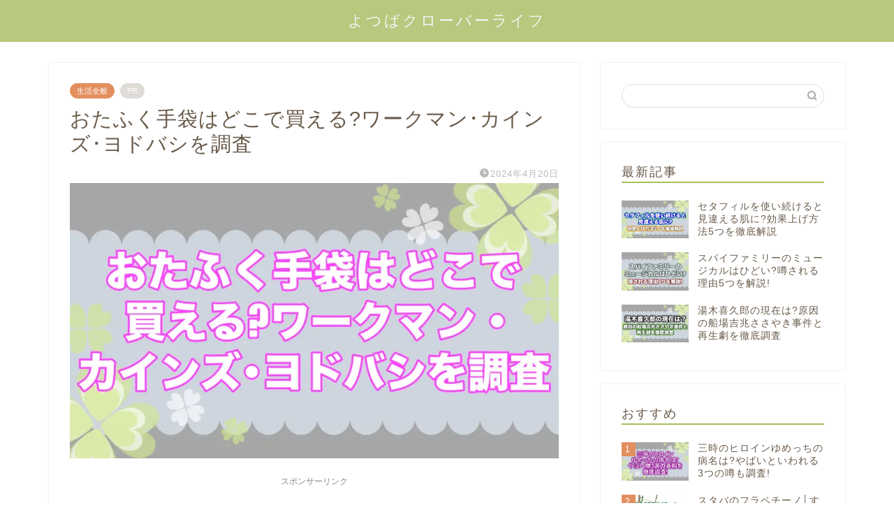

--- FILE ---
content_type: text/html; charset=utf-8
request_url: https://www.google.com/recaptcha/api2/aframe
body_size: 269
content:
<!DOCTYPE HTML><html><head><meta http-equiv="content-type" content="text/html; charset=UTF-8"></head><body><script nonce="-C7omK3FD7z7GR7_ZS32xg">/** Anti-fraud and anti-abuse applications only. See google.com/recaptcha */ try{var clients={'sodar':'https://pagead2.googlesyndication.com/pagead/sodar?'};window.addEventListener("message",function(a){try{if(a.source===window.parent){var b=JSON.parse(a.data);var c=clients[b['id']];if(c){var d=document.createElement('img');d.src=c+b['params']+'&rc='+(localStorage.getItem("rc::a")?sessionStorage.getItem("rc::b"):"");window.document.body.appendChild(d);sessionStorage.setItem("rc::e",parseInt(sessionStorage.getItem("rc::e")||0)+1);localStorage.setItem("rc::h",'1768763444975');}}}catch(b){}});window.parent.postMessage("_grecaptcha_ready", "*");}catch(b){}</script></body></html>

--- FILE ---
content_type: text/javascript; charset=utf-8
request_url: https://accaii.com/yotuba12345/script?ck1=0&xno=0d3f914645a3719d&tz=0&scr=1280.720.24&inw=1280&dpr=1&ori=0&tch=0&geo=1&nav=Mozilla%2F5.0%20(Macintosh%3B%20Intel%20Mac%20OS%20X%2010_15_7)%20AppleWebKit%2F537.36%20(KHTML%2C%20like%20Gecko)%20Chrome%2F131.0.0.0%20Safari%2F537.36%3B%20ClaudeBot%2F1.0%3B%20%2Bclaudebot%40anthropic.com)&url=https%3A%2F%2Fwellcan.jp%2Fliving%2Fotahukutebukuro-dokodekaeru&ttl=%E3%81%8A%E3%81%9F%E3%81%B5%E3%81%8F%E6%89%8B%E8%A2%8B%E3%81%AF%E3%81%A9%E3%81%93%E3%81%A7%E8%B2%B7%E3%81%88%E3%82%8B%3F%E3%83%AF%E3%83%BC%E3%82%AF%E3%83%9E%E3%83%B3%EF%BD%A5%E3%82%AB%E3%82%A4%E3%83%B3%E3%82%BA%EF%BD%A5%E3%83%A8%E3%83%89%E3%83%90%E3%82%B7%E3%82%92%E8%AA%BF%E6%9F%BB%EF%BD%9C%E3%82%88%E3%81%A4%E3%81%B0%E3%82%AF%E3%83%AD%E3%83%BC%E3%83%90%E3%83%BC%E3%83%A9%E3%82%A4%E3%83%95&if=0&ct=0&wd=0&mile=&ref=&now=1768763436425
body_size: 188
content:
window.accaii.save('fd969664ac47464e.68c632a2.696d302c.0.3b.4d.0','wellcan.jp');
window.accaii.ready(true);

--- FILE ---
content_type: application/javascript; charset=utf-8;
request_url: https://dalc.valuecommerce.com/app3?p=887945433&_s=https%3A%2F%2Fwellcan.jp%2Fliving%2Fotahukutebukuro-dokodekaeru&vf=iVBORw0KGgoAAAANSUhEUgAAAAMAAAADCAYAAABWKLW%2FAAAAMElEQVQYV2NkFGP4nxFuwHBo8kUGRhkl5v9fRNMYfgXPYWDczdX1P%2BDZPgZ1gR0MAANFDfi2vHo6AAAAAElFTkSuQmCC
body_size: 727
content:
vc_linkswitch_callback({"t":"696d302c","r":"aW0wLAAB0UADEDdpCooERAqKBtRuYA","ub":"aW0wKwABHCIDEDdpCooFuwqKC%2FBIMg%3D%3D","vcid":"KwLPLfencsuHFloxzeBkbPx9Ow2xHhnA6XgAMd-hQKsU9S5cLye1IcUaWx9vMWtzlNG_rF7DNb0","vcpub":"0.119104","approach.yahoo.co.jp":{"a":"2826703","m":"2201292","g":"8a9d293a8c"},"paypaystep.yahoo.co.jp":{"a":"2826703","m":"2201292","g":"8a9d293a8c"},"mini-shopping.yahoo.co.jp":{"a":"2826703","m":"2201292","g":"8a9d293a8c"},"shopping.geocities.jp":{"a":"2826703","m":"2201292","g":"8a9d293a8c"},"l":4,"shopping.yahoo.co.jp":{"a":"2826703","m":"2201292","g":"8a9d293a8c"},"p":887945433,"paypaymall.yahoo.co.jp":{"a":"2826703","m":"2201292","g":"8a9d293a8c"},"s":3649046})

--- FILE ---
content_type: text/javascript
request_url: https://accaii.com/init
body_size: 161
content:
typeof window.accaii.init==='function'?window.accaii.init('0d3f914645a3719d'):0;